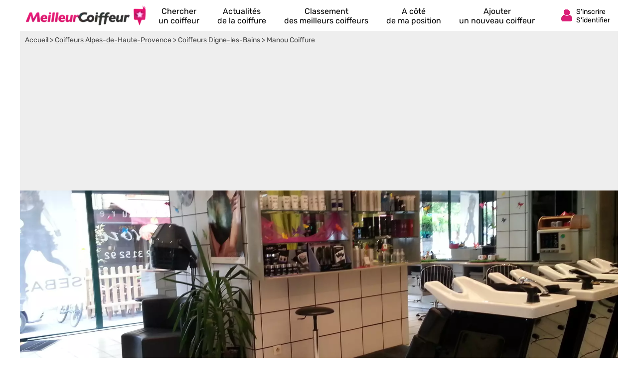

--- FILE ---
content_type: text/html; charset=utf-8
request_url: https://www.google.com/recaptcha/api2/aframe
body_size: 268
content:
<!DOCTYPE HTML><html><head><meta http-equiv="content-type" content="text/html; charset=UTF-8"></head><body><script nonce="UDI9rZ7_-PYAtpfwaOWSzg">/** Anti-fraud and anti-abuse applications only. See google.com/recaptcha */ try{var clients={'sodar':'https://pagead2.googlesyndication.com/pagead/sodar?'};window.addEventListener("message",function(a){try{if(a.source===window.parent){var b=JSON.parse(a.data);var c=clients[b['id']];if(c){var d=document.createElement('img');d.src=c+b['params']+'&rc='+(localStorage.getItem("rc::a")?sessionStorage.getItem("rc::b"):"");window.document.body.appendChild(d);sessionStorage.setItem("rc::e",parseInt(sessionStorage.getItem("rc::e")||0)+1);localStorage.setItem("rc::h",'1768565902318');}}}catch(b){}});window.parent.postMessage("_grecaptcha_ready", "*");}catch(b){}</script></body></html>